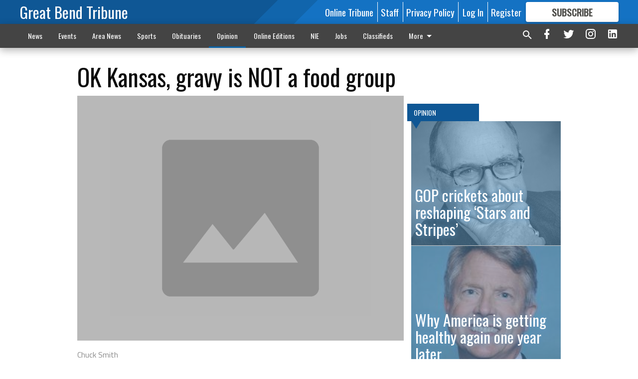

--- FILE ---
content_type: text/html; charset=utf-8
request_url: https://www.gbtribune.com/opinion/viewpoint/ok-kansas-gravy-is-not-a-food-group/?offset=1
body_size: 14350
content:




<div data-ajax-content-page-boundary>
    <div class="anvil-padding-bottom">
        
            
                
                    

<span data-page-tracker
      data-page-tracker-url="/opinion/viewpoint/america-is-officially-a-banana-republic/"
      data-page-tracker-title="America is officially a ‘Banana Republic’"
      data-page-tracker-pk="168658"
      data-page-tracker-analytics-payload="{&quot;view_data&quot;:{&quot;views_remaining&quot;:&quot;2&quot;},&quot;page_meta&quot;:{&quot;section&quot;:&quot;/opinion/viewpoint/&quot;,&quot;behind_paywall&quot;:true,&quot;page_id&quot;:168658,&quot;page_created_at&quot;:&quot;2024-06-05 12:43:33.645589+00:00&quot;,&quot;page_created_age&quot;:51440080,&quot;page_created_at_pretty&quot;:&quot;June 05, 2024&quot;,&quot;page_updated_at&quot;:&quot;2024-06-05 12:43:31.903000+00:00&quot;,&quot;page_updated_age&quot;:51440081,&quot;tags&quot;:[&quot;politics&quot;],&quot;page_type&quot;:&quot;Article page&quot;,&quot;author&quot;:null,&quot;content_blocks&quot;:[&quot;Paragraph&quot;],&quot;page_publication&quot;:null,&quot;character_count&quot;:1896,&quot;word_count&quot;:298,&quot;paragraph_count&quot;:35,&quot;page_title&quot;:&quot;America is officially a \u2018Banana Republic\u2019&quot;}}"
>



<article class="anvil-article anvil-article--style--1" data-ajax-content-page-boundary>
    <header class="row expanded">
        <div class="column small-12 medium-10 medium-text-left">
            <div class="anvil-article__title">
                America is officially a ‘Banana Republic’
            </div>
            
        </div>
    </header>
    <div class="row expanded">
        <div class="column">
            <figure class="row expanded column no-margin">
                <div class="anvil-images__image-container">

                    
                    
                    
                    

                    
                    

                    
                    

                    <picture class="anvil-images__image anvil-images__image--multiple-source anvil-images__image--main-article">
                        <source media="(max-width: 768px)" srcset="https://gbtribune.cdn-anvilcms.net/media/images/2018/10/28/images/jim_misunas.max-752x423.jpg 1x, https://gbtribune.cdn-anvilcms.net/media/images/2018/10/28/images/jim_misunas.max-1504x846.jpg 2x">
                        <source media="(max-width: 1024px)" srcset="https://gbtribune.cdn-anvilcms.net/media/images/2018/10/28/images/jim_misunas.max-656x369.jpg 1x, https://gbtribune.cdn-anvilcms.net/media/images/2018/10/28/images/jim_misunas.max-1312x738.jpg 2x">
                        <img src="https://gbtribune.cdn-anvilcms.net/media/images/2018/10/28/images/jim_misunas.max-1200x675.jpg" srcset="https://gbtribune.cdn-anvilcms.net/media/images/2018/10/28/images/jim_misunas.max-1200x675.jpg 1x, https://gbtribune.cdn-anvilcms.net/media/images/2018/10/28/images/jim_misunas.max-2400x1350.jpg 2x" class="anvil-images__image--shadow">
                    </picture>

                    
                    
                    <img src="https://gbtribune.cdn-anvilcms.net/media/images/2018/10/28/images/jim_misunas.max-752x423.jpg" alt="jim misunas" class="anvil-images__background--glass"/>
                </div>
                
                    <figcaption class="image-caption anvil-padding-bottom">
                        Jim Misunas
                        
                    </figcaption>
                
            </figure>
            <div class="anvil-article__stream-wrapper">
                <div class="row expanded">
                    <div class="column small-12 medium-8">
                        
<span data-component="Byline"
      data-prop-author-name=""
      data-prop-published-date="2024-06-05T07:43:33.645589-05:00"
      data-prop-updated-date="2024-06-05T07:43:31.903000-05:00"
      data-prop-publication=""
      data-prop-profile-picture=""
      data-prop-profile-picture-style="circle"
      data-prop-author-page-url=""
      data-prop-twitter-handle=""
      data-prop-sass-prefix="style--1"
>
</span>

                    </div>
                    <div class="column small-12 medium-4 align-middle">
                        
<div data-component="ShareButtons"
     data-prop-url="https://www.gbtribune.com/opinion/viewpoint/america-is-officially-a-banana-republic/"
     data-prop-sass-prefix="style--1"
     data-prop-show-facebook="true"
     data-prop-show-twitter="true">
</div>

                    </div>
                </div>
            </div>
            
            <div class="row expanded">
                <div class="column anvil-padding-bottom">
                    <div class="anvil-article__body">
                        
                        <div id="articleBody168658">
                            
                                <div class="anvil-article__stream-wrapper">
                                    <div>
                                        The political prosecution of former President Donald Trump
illustrates how no one in safe in America.
                                    </div>
                                    


<span data-paywall-config='{&quot;views&quot;:{&quot;remaining&quot;:2,&quot;total&quot;:3},&quot;registration_wall_enabled&quot;:true,&quot;user_has_online_circulation_subscription&quot;:false}'>
</span>
<div id="paywall-card" class="row expanded column" data-page="168658">
    <section class="anvil-paywall-hit anvil-paywall-hit--style--1">
        <div data-component="Paywall"
             data-n-prop-page-pk="168658"
             data-prop-page-url="https://www.gbtribune.com/opinion/viewpoint/america-is-officially-a-banana-republic/"
             data-prop-block-regwall="false"
             data-prop-page-ajax-url="https://www.gbtribune.com/opinion/viewpoint/ok-kansas-gravy-is-not-a-food-group/?offset=1&create_license=true"
             data-prop-privacy-policy-url="https://www.gbtribune.com/privacy-policy/"
             data-prop-terms-of-use-url="https://www.gbtribune.com/terms-of-service/"
        ></div>
    </section>
</div>

                                </div>
                            
                        </div>
                    </div>
                </div>
            </div>
        </div>
        <div class="column content--rigid">
            <div class="row expanded column center-content anvil-padding-bottom" id="articleBody168658Ad">
                


<div data-collapse-exclude>
    <div data-component="DynamicAdSlot" data-prop-sizes="[[300, 250], [300, 600]]" data-prop-size-mapping="[{&quot;viewport&quot;: [0, 0], &quot;sizes&quot;: [[300, 250]]}, {&quot;viewport&quot;: [768, 0], &quot;sizes&quot;: [[300, 600]]}]"
        data-prop-dfp-network-id="30642078" data-prop-ad-unit="anvil-skyscraper"
        data-prop-targeting-arguments="{&quot;page_type&quot;: &quot;article page&quot;, &quot;page_id&quot;: 168658, &quot;section&quot;: &quot;Opinion&quot;, &quot;rate_card&quot;: &quot;Default Rate Card&quot;, &quot;site&quot;: &quot;www.gbtribune.com&quot;, &quot;uri&quot;: &quot;/opinion/viewpoint/ok-kansas-gravy-is-not-a-food-group/&quot;}" data-prop-start-collapsed="False"></div>
</div>


            </div>
            <div class="row expanded column center-content anvil-padding-bottom" data-smart-collapse>
                

<div data-snippet-slot="top-page-right" >
    


    <div class="anvil-content-list-wrapper">
        
        
            
<div class="anvil-label anvil-label--style--1 ">
    <span class="anvil-label
                 anvil-label--pip anvil-label--pip--down anvil-label--pip--bottom anvil-label--pip--left
                anvil-label--offset
                
                ">
        
            <span class="anvil-label__item">
            Opinion
            </span>
        
        
        
        
            </span>
        
</div>

        
        <ul class="anvil-content-list anvil-content-list--fill-height">
            
                <li class="anvil-content-list__item
                    anvil-content-list__item--dividers
                    anvil-content-list__item--fullbackground anvil-content-list__item--fullbackground--style--1
                    ">

                    
                        <a href="/opinion/gop-crickets-about-reshaping-stars-and-stripes/" class="anvil-content-list__image">
                            
                                
                                <img alt="edi_lgp_taylorpic" class="anvil-content-list__image--focus" height="471" src="https://gbtribune.cdn-anvilcms.net/media/images/2026/01/21/images/edi_slt_rudy_taylor-bw.6a880c21.fill-600x500-c80.jpg" width="564">
                            
                        </a>
                    

                    <a class="anvil-content-list__text" href="/opinion/gop-crickets-about-reshaping-stars-and-stripes/">
                        <div class="anvil-content-list__title">
                                GOP crickets about reshaping ‘Stars and Stripes’
                        </div>
                        
                    </a>
                </li>
            
                <li class="anvil-content-list__item
                    anvil-content-list__item--dividers
                    anvil-content-list__item--fullbackground anvil-content-list__item--fullbackground--style--1
                    ">

                    
                        <a href="/opinion/why-america-is-getting-healthy-again-one-year-later/" class="anvil-content-list__image">
                            
                                
                                <img alt="Sen. Roger Marshall" class="anvil-content-list__image--focus" height="167" src="https://gbtribune.cdn-anvilcms.net/media/images/2021/09/11/images/new_cp_Marshall_mug.2499206a.fill-600x500-c80.jpg" width="200">
                            
                        </a>
                    

                    <a class="anvil-content-list__text" href="/opinion/why-america-is-getting-healthy-again-one-year-later/">
                        <div class="anvil-content-list__title">
                                Why America is getting healthy again one year later
                        </div>
                        
                    </a>
                </li>
            
                <li class="anvil-content-list__item
                    anvil-content-list__item--dividers
                    anvil-content-list__item--fullbackground anvil-content-list__item--fullbackground--style--1
                    ">

                    
                        <a href="/opinion/please-give-blood-if-you-can/" class="anvil-content-list__image">
                            
                                
                                <img alt="Public Forum.jpg" class="anvil-content-list__image--focus" height="500" src="https://gbtribune.cdn-anvilcms.net/media/images/2018/08/30/images/Public_Forum_uhdyV8g.22090e73.fill-600x500-c80.jpg" width="600">
                            
                        </a>
                    

                    <a class="anvil-content-list__text" href="/opinion/please-give-blood-if-you-can/">
                        <div class="anvil-content-list__title">
                                Please give blood if you can
                        </div>
                        
                    </a>
                </li>
            
                <li class="anvil-content-list__item
                    anvil-content-list__item--dividers
                    anvil-content-list__item--fullbackground anvil-content-list__item--fullbackground--style--1
                    ">

                    
                        <a href="/opinion/the-time-to-speak-up-is-now/" class="anvil-content-list__image">
                            
                                
                                <img alt="Public Forum.jpg" class="anvil-content-list__image--focus" height="500" src="https://gbtribune.cdn-anvilcms.net/media/images/2018/08/30/images/Public_Forum_uhdyV8g.22090e73.fill-600x500-c80.jpg" width="600">
                            
                        </a>
                    

                    <a class="anvil-content-list__text" href="/opinion/the-time-to-speak-up-is-now/">
                        <div class="anvil-content-list__title">
                                The time to speak up is now
                        </div>
                        
                    </a>
                </li>
            
        </ul>
    </div>



</div>
            </div>
        </div>
        <div class="anvil-padding-bottom--minor anvil-padding-top--minor column small-12 center-content anvil-margin
        content__background--neutral-theme" data-smart-collapse>
            

<div data-snippet-slot="after_article" >
    

<div class="column shrink anvil-padding-top anvil-padding-bottom">
    
        


<div data-collapse-exclude>
    <div data-component="DynamicAdSlot" data-prop-sizes="[[300, 250], [320, 50], [300, 50], [970, 90], [728, 90], [660, 90], [990, 90]]" data-prop-size-mapping="[{&quot;viewport&quot;: [0, 0], &quot;sizes&quot;: [[300, 250], [320, 50], [300, 50]]}, {&quot;viewport&quot;: [1024, 0], &quot;sizes&quot;: [[970, 90], [728, 90], [660, 90]]}, {&quot;viewport&quot;: [1440, 0], &quot;sizes&quot;: [[990, 90], [970, 90], [728, 90], [660, 90]]}]"
        data-prop-dfp-network-id="30642078" data-prop-ad-unit="anvil-banner"
        data-prop-targeting-arguments="{&quot;page_type&quot;: &quot;article page&quot;, &quot;page_id&quot;: 168658, &quot;section&quot;: &quot;Opinion&quot;, &quot;rate_card&quot;: &quot;Default Rate Card&quot;, &quot;site&quot;: &quot;www.gbtribune.com&quot;, &quot;uri&quot;: &quot;/opinion/viewpoint/ok-kansas-gravy-is-not-a-food-group/&quot;}" data-prop-start-collapsed="False"></div>
</div>


    
</div>
</div>
        </div>
    </div>
</article>

</span>


                
            
        
    </div>
</div>


<span data-inf-scroll-query="scroll_content_page_count" data-inf-scroll-query-value="1">
</span>

<div class="row anvil-padding pagination align-center"
     
     data-inf-scroll-url="/opinion/viewpoint/ok-kansas-gravy-is-not-a-food-group/?offset=2"
     >
    <div class="column shrink anvil-loader-wrapper">
        <div class="anvil-loader anvil-loader--style--1"></div>
    </div>
</div>


--- FILE ---
content_type: text/html; charset=utf-8
request_url: https://www.google.com/recaptcha/api2/aframe
body_size: 266
content:
<!DOCTYPE HTML><html><head><meta http-equiv="content-type" content="text/html; charset=UTF-8"></head><body><script nonce="rc7OyETe5kGia-8HylIzPg">/** Anti-fraud and anti-abuse applications only. See google.com/recaptcha */ try{var clients={'sodar':'https://pagead2.googlesyndication.com/pagead/sodar?'};window.addEventListener("message",function(a){try{if(a.source===window.parent){var b=JSON.parse(a.data);var c=clients[b['id']];if(c){var d=document.createElement('img');d.src=c+b['params']+'&rc='+(localStorage.getItem("rc::a")?sessionStorage.getItem("rc::b"):"");window.document.body.appendChild(d);sessionStorage.setItem("rc::e",parseInt(sessionStorage.getItem("rc::e")||0)+1);localStorage.setItem("rc::h",'1769031497742');}}}catch(b){}});window.parent.postMessage("_grecaptcha_ready", "*");}catch(b){}</script></body></html>